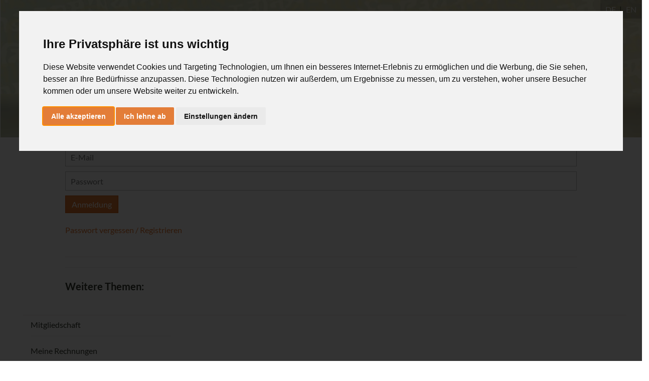

--- FILE ---
content_type: text/html; charset=utf-8
request_url: https://de.ashtangayoga.info/login/?redirect=%2Fcommunity%2Fyogifinder%2Fplaces%2Fch-8004-zuerich-yoga-haus-zuerich%2F&cHash=e32635c768196d51ec314d5554916f24
body_size: 5902
content:
<!DOCTYPE html>
<html class="noJs " dir="ltr" lang="x-default">
<head>
<link rel="alternate" hreflang="en" href="https://www.ashtangayoga.info/login/" />
<link rel="alternate" hreflang="x-default" href="https://de.ashtangayoga.info/login/" />
<link rel="canonical" href="https://de.ashtangayoga.info/login/" />

<meta charset="utf-8">
<!-- 
	This website is built upon the "Website Base for TYPO3" developed by https://www.sgalinski.de/typo3-agentur/

	This website is powered by TYPO3 - inspiring people to share!
	TYPO3 is a free open source Content Management Framework initially created by Kasper Skaarhoj and licensed under GNU/GPL.
	TYPO3 is copyright 1998-2026 of Kasper Skaarhoj. Extensions are copyright of their respective owners.
	Information and contribution at https://typo3.org/
-->




<meta name="generator" content="TYPO3 CMS" />
<meta name="viewport" content="width=device-width, initial-scale=1" />

<style type="text/css" data-ignore="1">.ce-gallery{margin-left:-10px;margin-right:-10px;margin-bottom:-20px}.ce-above .ce-gallery+.ce-bodytext{margin-top:20px}.ce-gallery figure{margin:0}.ce-gallery img{display:block;max-width:100%;height:auto}.ce-gallery iframe{border-width:0}.ce-align-left{text-align:left}.ce-align-center{text-align:center}.ce-align-right{text-align:right}.ce-table td,.ce-table th{vertical-align:top}.ce-gallery[data-ce-columns="2"] .ce-column{width:50%}.ce-gallery[data-ce-columns="3"] .ce-column{width:33.3333%}.ce-gallery[data-ce-columns="4"] .ce-column{width:25%}.ce-gallery[data-ce-columns="5"] .ce-column{width:20%}.ce-gallery[data-ce-columns="6"] .ce-column{width:16.6667%}.ce-gallery[data-ce-columns="2"] .ce-column,.ce-gallery[data-ce-columns="3"] .ce-column,.ce-gallery[data-ce-columns="4"] .ce-column,.ce-gallery[data-ce-columns="5"] .ce-column,.ce-gallery[data-ce-columns="6"] .ce-column,.ce-left.ce-intext .ce-gallery{float:left;max-width:100%}@media (max-width:700px){.ce-gallery[data-ce-columns="2"] .ce-column,.ce-gallery[data-ce-columns="3"] .ce-column,.ce-gallery[data-ce-columns="4"] .ce-column,.ce-gallery[data-ce-columns="5"] .ce-column,.ce-gallery[data-ce-columns="6"] .ce-column,.ce-left.ce-intext .ce-gallery{float:none;width:100%}}.ce-center .ce-outer{position:relative;max-width:100%}.ce-center .ce-inner{position:relative;max-width:100%}.ce-center .ce-column{text-align:center}.ce-center .ce-column img{margin-left:auto;margin-right:auto}.ce-center .ce-column figure{display:inline-block}.ce-center .ce-column figcaption{text-align:left}.ce-gallery::after,.ce-left::after,.ce-right::after{content:'';display:table;clear:both}.ce-right .ce-gallery{float:right}figcaption{margin:10px 0 0}.ce-border iframe,.ce-border img{border:2px solid #000;padding:0}.ce-intext.ce-right .ce-gallery{margin-left:10px}.ce-intext.ce-left .ce-gallery{margin-right:10px}.ce-below .ce-gallery{margin-top:20px}.ce-below .ce-gallery:last-child{margin-top:0}.default-content-element:last-child .ce-above .ce-gallery,.default-content-element:last-child .ce-intext.ce-left .ce-gallery,.default-content-element:last-child .ce-intext.ce-right .ce-gallery,.default-content-element:last-child .ce-left,.default-content-element:last-child .ce-right{margin-bottom:0}.ce-column{margin-bottom:20px;padding-left:10px;padding-right:10px}.ce-row::after{content:'';display:table;clear:both}.ce-above .ce-bodytext::after{content:'';display:table;clear:both}.ce-intext.ce-left ol,.ce-intext.ce-left ul{padding-left:40px;overflow:auto}.ce-uploads{margin:0;padding:0}.ce-uploads li{list-style:none outside none;margin:1em 0}.ce-uploads img{float:left;padding-right:1em;vertical-align:top}.ce-uploads span{display:block}</style>



	<link rel="stylesheet" type="text/css" media="all"  href="/typo3temp/scriptmerger/uncompressed/head-4e7f030ee764cbf4fbbac394e0e94f64.merged.css" integrity="sha512-s/pb16BFrteJ/dx65RjZpcvER1N2VlzUi29nBLF3pfotfJB3qabGhF6mcNF46pPul9EHLkQu7Sd8u3Ar8oNlzA==" crossorigin="anonymous"/>
<link rel="alternate" hreflang="de" href="/login/" />
	<link rel="alternate" hreflang="x-default" href="https://www.ashtangayoga.info/login/" />
		<script data-ignore="1">
		document.documentElement.className = 'hasJs ' + document.documentElement.className.replace('noJs', '');
	</script>	<script data-ignore="1">
		// test for flexboxtweener
		window.onload = function() {
			if('msFlexAlign' in document.body.style) {
				document.documentElement.className = document.documentElement.className + ' flexboxtweener';
			}
		}

		// test for css filter
		var el = document.createElement('a');
		el.style.cssText = 'filter:blur(2px); -ms-filter:blur(2px); -webkit-filter:blur(2px); -o-filter:blur(2px);';
		if(!!el.style.length && ((document.documentMode === undefined || document.documentMode > 9))) {
			document.documentElement.className = document.documentElement.className + ' cssFilter';
		}
	</script><meta property="og:title" content="Login" /><meta property="article:publisher" content="https://www.facebook.com/AshtangaYoga.info" /><link rel="icon" href="/favicon.ico" type="image/x-icon"><meta name="twitter:card" content="summary" /><title>Login - AshtangaYoga.info</title>
	<meta property="fb:app_id" content="183069188412957" />
	<meta property="og:type" content="article" />
	<meta property="og:image" content="/fileadmin/project_theme/321_1df8e4e2a247d7f20f391ec39e1626716d328b7c.jpg" /><link rel="image_src" href="/fileadmin/project_theme/321_1df8e4e2a247d7f20f391ec39e1626716d328b7c.jpg" />

<!--###POSTJSMARKER###-->
<meta name="description" property="og:description" content="" />
</head>
<body class="page-321 template-default" itemscope itemtype="http://schema.org/WebPage">

<div class="ayi-wrap">
	
		<div class=" ayi-header-has-headline ayi-header-has-metadata ayi-header-has-description">
			
		
			
					
						<header id="header-321"
								class="ayi-header-page ayi-full-size-header-image"
								data-key="AIzaSyA1m44EhpALOetZmzNtosP7IZ__QV27gc4"
								data-latitude=""
								data-longitude="">

							
							
							
							<style data-ignore="1">
								#header-321,
								#header-321.ayi-header-page + .ayi-header-superbar {
									background-image: url(/fileadmin/_processed_/a/5/csm_Header_allgemein_36a5d4004c.jpg);
								}
								@media (min-width: 601px) {
									#header-321,
									#header-321.ayi-header-page + .ayi-header-superbar {
										background-image: url(/fileadmin/_processed_/a/5/csm_Header_allgemein_dcee8b8500.jpg);
									}
								}
								@media (min-width: 1024px) {
									#header-321,
									#header-321.ayi-header-page + .ayi-header-superbar {
										background-image: url(/fileadmin/_processed_/a/5/csm_Header_allgemein_8a19e00acb.jpg);
									}
								}
							</style>
							<picture class="ayi-header-size-span">
								<source media="(max-width: 600px)" srcset="/fileadmin/_processed_/a/5/csm_Header_allgemein_36a5d4004c.jpg">
								<source media="(max-width: 1024px)" srcset="/fileadmin/_processed_/a/5/csm_Header_allgemein_dcee8b8500.jpg">
								<img class="image-embed-item" src="/fileadmin/_processed_/a/5/csm_Header_allgemein_8a19e00acb.jpg" width="1450" height="267" alt="" />
							</picture>

							

		
		<ul class="ayi-language-switch" id="language-switch">
			<li class="active">
				<a data-languageuid="0" href="https://de.ashtangayoga.info/login/?redirect=%2Fcommunity%2Fyogifinder%2Fplaces%2Fch-8004-zuerich-yoga-haus-zuerich%2F&amp;cHash=e32635c768196d51ec314d5554916f24">DE</a>
			</li>

			<li class="">
				<a data-languageuid="1" href="https://www.ashtangayoga.info/login/?redirect=%2Fcommunity%2Fyogifinder%2Fplaces%2Fch-8004-zuerich-yoga-haus-zuerich%2F&amp;cHash=e32635c768196d51ec314d5554916f24">EN</a>
			</li>
		</ul>
	

		<a href="/">
			<img src="/typo3conf/ext/project_theme/Resources/Public/Images/logo-homepage.svg" alt="" class="ayi-mobile-logo">
		</a>
		<nav class="ayi-navigation-main" id="navigation-main">
			
		<ul>
			<li class="ayi-navigation-main-entry ayi-logo">
				<a href="/"></a>
			</li>
			
				<li class="ayi-navigation-main-entry" data-doktype="1" data-nomegamenu="1">
					<a href="/ashtanga-yoga/">
						Ashtanga Yoga 
					</a>

					
						<div class="ayi-navigation-main-flyout"></div>
					
				</li>
			
				<li class="ayi-navigation-main-entry" data-doktype="1" data-nomegamenu="1">
					<a href="/yogatherapie/">
						Yogatherapie 
					</a>

					
						<div class="ayi-navigation-main-flyout"></div>
					
				</li>
			
				<li class="ayi-navigation-main-entry" data-doktype="1" data-nomegamenu="1">
					<a href="/philosophie/">
						Philosophie 
					</a>

					
						<div class="ayi-navigation-main-flyout"></div>
					
				</li>
			
				<li class="ayi-navigation-main-entry" data-doktype="1" data-nomegamenu="1">
					<a href="/workshops-ausbildung/">
						Workshops &amp; Ausbildung 
					</a>

					
						<div class="ayi-navigation-main-flyout"></div>
					
				</li>
			
				<li class="ayi-navigation-main-entry" data-doktype="3" data-nomegamenu="1">
					<a href="https://de.ashtangayoga.info/event/kurseonline/">
						Online Yogastudio 
					</a>

					
						<div class="ayi-navigation-main-flyout"></div>
					
				</li>
			
				<li class="ayi-navigation-main-entry" data-doktype="3" data-nomegamenu="1">
					<a href="https://de.ashtangayoga.info/ayi-institute-ulm/">
						AYInstitute Ulm 
					</a>

					
						<div class="ayi-navigation-main-flyout"></div>
					
				</li>
			
				<li class="ayi-navigation-main-entry" data-doktype="1" data-nomegamenu="1">
					<a href="/shop/">
						Shop 
					</a>

					
						<div class="ayi-navigation-main-flyout"></div>
					
				</li>
			
			<li class="ayi-navigation-main-entry">
				
			</li>
		</ul>
	
		</nav>

		
				<a href="/checkout/" class="ayi-navigation-pagetree-prev js-stay-in-popup-link" title="Checkout"></a>
			

		
			
				<img class="ayi-header-additional-image" src="/fileadmin/_processed_/a/5/csm_Header_allgemein_8c6beaf9c1.jpg" width="175" height="175" alt="" />
			
		
	
						</header>
					
				
		

		
		
			<div class="ayi-header-superbar ">
				<div class="ayi-header-superbar-backdrop">

				</div>
				
						
								<a href="/login/">
									<h1>Login</h1>
								</a>
							
					

				
				
			</div>
		
	

		
	
		</div>

		
			<div class="ayi-badge-container">
				
						<a href="/">
							<div class="ayi-badge-large">
								AYI.info
							</div>
						</a>
					
			</div>
		
	

	<main class="ayi-main-content">
		<!--TYPO3SEARCH_begin-->

<div id="c23990" class="default-content-element "><div class="tx-sgaccount"><div class="ayi-login-form"><form method="post" class="tx-rsaccount-login" action="/login/?tx_sgaccount_login%5Baction%5D=oAuthLogin&amp;cHash=a0e57172de4755cda40995900c88e667"><div><input type="hidden" name="tx_sgaccount_login[__referrer][@extension]" value="SgAccount" /><input type="hidden" name="tx_sgaccount_login[__referrer][@vendor]" value="SGalinski" /><input type="hidden" name="tx_sgaccount_login[__referrer][@controller]" value="Account" /><input type="hidden" name="tx_sgaccount_login[__referrer][@action]" value="showLogin" /><input type="hidden" name="tx_sgaccount_login[__referrer][arguments]" value="YTowOnt9f2998f595e2bcf1f53c6bf12521a7be5b336f697" /><input type="hidden" name="tx_sgaccount_login[__referrer][@request]" value="a:4:{s:10:&quot;@extension&quot;;s:9:&quot;SgAccount&quot;;s:11:&quot;@controller&quot;;s:7:&quot;Account&quot;;s:7:&quot;@action&quot;;s:9:&quot;showLogin&quot;;s:7:&quot;@vendor&quot;;s:9:&quot;SGalinski&quot;;}0182959e7c742e2049ba9ee0f88b08d3158e9204" /><input type="hidden" name="tx_sgaccount_login[__trustedProperties]" value="a:3:{s:3:&quot;pid&quot;;i:1;s:8:&quot;redirect&quot;;i:1;s:8:&quot;referral&quot;;i:1;}2e26516d3d92c60961edc7f50700084248db8400" /></div><input type="hidden" name="tx_sgaccount_login[pid]" value="320" /><input type="hidden" name="tx_sgaccount_login[redirect]" value="/community/yogifinder/places/ch-8004-zuerich-yoga-haus-zuerich/" /><input type="hidden" name="tx_sgaccount_login[referral]" value="" /></form><form method="post" class="tx-rsaccount-login" action="/login/?tx_sgaccount_login%5Baction%5D=login&amp;cHash=9ead1b986db46e3e5a6424a3c59196c6"><div><input type="hidden" name="tx_sgaccount_login[__referrer][@extension]" value="SgAccount" /><input type="hidden" name="tx_sgaccount_login[__referrer][@vendor]" value="SGalinski" /><input type="hidden" name="tx_sgaccount_login[__referrer][@controller]" value="Account" /><input type="hidden" name="tx_sgaccount_login[__referrer][@action]" value="showLogin" /><input type="hidden" name="tx_sgaccount_login[__referrer][arguments]" value="YTowOnt9f2998f595e2bcf1f53c6bf12521a7be5b336f697" /><input type="hidden" name="tx_sgaccount_login[__referrer][@request]" value="a:4:{s:10:&quot;@extension&quot;;s:9:&quot;SgAccount&quot;;s:11:&quot;@controller&quot;;s:7:&quot;Account&quot;;s:7:&quot;@action&quot;;s:9:&quot;showLogin&quot;;s:7:&quot;@vendor&quot;;s:9:&quot;SGalinski&quot;;}0182959e7c742e2049ba9ee0f88b08d3158e9204" /><input type="hidden" name="tx_sgaccount_login[__trustedProperties]" value="a:0:{}ff8e5a9c0fd053f2b5371a2312a671383c872c88" /></div><input type="hidden" name="logintype" value="login" /><input type="hidden" name="pid" value="320" /><input type="hidden" name="redirect" value="/community/yogifinder/places/ch-8004-zuerich-yoga-haus-zuerich/" /><input type="hidden" name="referral" value="" /><input type="email" id="user" name="user" value="" placeholder="E-Mail"><input type="password" id="pass" name="pass" placeholder="Passwort"><input type="hidden" name="permalogin" value="1" /><button type="submit" class="ayi-button-primary">
				Anmeldung
			</button></form></div></div></div>





	
		<div id="c28580" class="default-content-element ">
			
				
					

	



				
			

			<div class="ce-textpic ce-left ce-above">
				
					







				

				
					<div class="ce-bodytext">
						
						<p><a href="https://de.ashtangayoga.info/user/login/">Passwort vergessen / Registrieren</a></p>
					</div>
				

				
			</div>

			



		</div>
	


<div id="c43406" class="default-content-element "><hr class="ce-div" /></div>


<div id="c43408" class="default-content-element "><hr class="ce-div" /></div>





	
		<div id="c43407" class="default-content-element ">
			
				
					

	
		
	
	
			<h2 class="h2 ">
				Weitere Themen:
			</h2>
		



		



		



	



				
			

			<div class="ce-textpic ce-left ce-above">
				
					







				

				

				
			</div>

			



		</div>
	


		
				
		
				<ul class="row ayi-pages-teaser-list" data-teaser-uid="28582">
					<li class="ayi-navigation-main-sub-entry">
						
							<span class="header">
								
								
								
							</span>
						
						<ul>
							
		
			
					
		<li class="ayi-navigation-main-sub-sub-entry">
			<a href="/mein-ayi/mitgliedschaft/">
				Mitgliedschaft
			</a>
		</li>
	
				
		
			
					
		<li class="ayi-navigation-main-sub-sub-entry">
			<a href="/mein-ayi/meine-rechnungen/">
				Meine Rechnungen
			</a>
		</li>
	
				
		
			
					
		<li class="ayi-navigation-main-sub-sub-entry">
			<a href="/mein-ayir/cart/">
				Einkaufswagen
			</a>
		</li>
	
				
		
			
					
		<li class="ayi-navigation-main-sub-sub-entry">
			<a href="/mein-ayi/mein-e-learning/">
				Mein eLearning / eMTC
			</a>
		</li>
	
				
		
	
							
						</ul>
					</li>
				</ul>
			
		
	
			
	

<!--TYPO3SEARCH_end-->


		
		

		

		
	
	</main>

	<footer class="ayi-footer-page">
		
<div id="c50426" class="default-content-element "><style data-ignore="1">
  @import "https://webapps5.ashtangayoga.info/css/ayibootstrap.css";
	
  .ayi-footer-page {
        background-color: #FFF;
    	margin: 0;
  }
  
  .ayi-footer-page a {
    color: #E5742B;
  }
  
  .ayi-footer-page li a {
  	color: #34392F;
  }
  
    .footer-list {

        text-decoration: none !important;

        font-family: 'Lato';

        color: #666260;

    }

    .footer-list-box {

        margin-top: 20px;

    }

 

</style><div class="ayibs"><hr style="margin-top: 20px;" /><div class="container py-4 py-lg-5"><div class="row justify-content-center"><div class="col-lg-4 text-center text-lg-start d-flex flex-column align-items-center order-first align-items-lg-start order-lg-first item social" style="margin-top: 25px;"><img src="/images/logo-square.png" style="width: 50px;margin-bottom: 10px;" /><p style="margin-top: 9px;max-width: 500px;">Traditioneller Ashtanga Yoga, innovative Therapie, Alignment, Movement Culture und inspirierende Philosophie</p><ul class="list-inline mb-0" style="color: rgb(245,147,61);"><li class="list-inline-item"><a href="https://www.facebook.com/AshtangaYoga.info" target="_blank"><svg xmlns="http://www.w3.org/2000/svg" viewBox="-96 0 512 512" width="1em" height="1em" fill="currentColor" style="font-size: 24px;"><path d="M279.14 288l14.22-92.66h-88.91v-60.13c0-25.35 12.42-50.06 52.24-50.06h40.42V6.26S260.43 0 225.36 0c-73.22 0-121.08 44.38-121.08 124.72v70.62H22.89V288h81.39v224h100.17V288z"></path></svg></a></li><li class="list-inline-item"><a href="https://www.instagram.com/ashtangayoga.info/" target="_blank"><svg xmlns="http://www.w3.org/2000/svg" viewBox="-32 0 512 512" width="1em" height="1em" fill="currentColor" style="font-size: 24px;"><path d="M224.1 141c-63.6 0-114.9 51.3-114.9 114.9s51.3 114.9 114.9 114.9S339 319.5 339 255.9 287.7 141 224.1 141zm0 189.6c-41.1 0-74.7-33.5-74.7-74.7s33.5-74.7 74.7-74.7 74.7 33.5 74.7 74.7-33.6 74.7-74.7 74.7zm146.4-194.3c0 14.9-12 26.8-26.8 26.8-14.9 0-26.8-12-26.8-26.8s12-26.8 26.8-26.8 26.8 12 26.8 26.8zm76.1 27.2c-1.7-35.9-9.9-67.7-36.2-93.9-26.2-26.2-58-34.4-93.9-36.2-37-2.1-147.9-2.1-184.9 0-35.8 1.7-67.6 9.9-93.9 36.1s-34.4 58-36.2 93.9c-2.1 37-2.1 147.9 0 184.9 1.7 35.9 9.9 67.7 36.2 93.9s58 34.4 93.9 36.2c37 2.1 147.9 2.1 184.9 0 35.9-1.7 67.7-9.9 93.9-36.2 26.2-26.2 34.4-58 36.2-93.9 2.1-37 2.1-147.8 0-184.8zM398.8 388c-7.8 19.6-22.9 34.7-42.6 42.6-29.5 11.7-99.5 9-132.1 9s-102.7 2.6-132.1-9c-19.6-7.8-34.7-22.9-42.6-42.6-11.7-29.5-9-99.5-9-132.1s-2.6-102.7 9-132.1c7.8-19.6 22.9-34.7 42.6-42.6 29.5-11.7 99.5-9 132.1-9s102.7-2.6 132.1 9c19.6 7.8 34.7 22.9 42.6 42.6 11.7 29.5 9 99.5 9 132.1s2.7 102.7-9 132.1z"></path></svg></a></li><li class="list-inline-item"><a href="https://www.youtube.com/c/AshtangayogaInfo" target="_blank"><svg xmlns="http://www.w3.org/2000/svg" viewBox="0 -32 576 576" width="1em" height="1em" fill="currentColor" style="font-size: 24px;"><path d="M549.655 124.083c-6.281-23.65-24.787-42.276-48.284-48.597C458.781 64 288 64 288 64S117.22 64 74.629 75.486c-23.497 6.322-42.003 24.947-48.284 48.597-11.412 42.867-11.412 132.305-11.412 132.305s0 89.438 11.412 132.305c6.281 23.65 24.787 41.5 48.284 47.821C117.22 448 288 448 288 448s170.78 0 213.371-11.486c23.497-6.321 42.003-24.171 48.284-47.821 11.412-42.867 11.412-132.305 11.412-132.305s0-89.438-11.412-132.305zm-317.51 213.508V175.185l142.739 81.205-142.739 81.201z"></path></svg></a></li></ul></div><div class="col-sm-4 col-md-3 col-lg-2 text-center text-lg-start d-flex flex-column item" style="margin-top: 25px;"><h3 class="fs-5">AYI</h3><ul class="list-unstyled footer-list-box"><!-- <li><a class="footer-list" href="#">Die AYI Methode</a></li> --><li><a class="footer-list" href="/ayi-institute-ulm/">AYInstitute Ulm</a></li><!--  <li><a class="footer-list" href="#">Autorisierte Schulen</a></li><li><a class="footer-list" href="/partner/">Partner</a></li> --></ul></div><div class="col-sm-4 col-md-3 col-lg-2 text-center text-lg-start d-flex flex-column item" style="margin-top: 25px;"><h3 class="fs-5">Events</h3><ul class="list-unstyled footer-list-box"><li><a class="footer-list" href="/membership/ausbildung">Ausbildung</a></li><li><a class="footer-list" href="/workshops-ausbildung/">Workshops</a></li><li><a class="footer-list" href="/workshops-ausbildung/">Retreats</a></li><li><a class="footer-list" href="/workshops-ausbildung/">MTC Weiterbildung</a></li></ul></div><div class="col-sm-4 col-md-3 col-lg-2 text-center text-lg-start d-flex flex-column item" style="margin-top: 25px;"><h3 class="fs-5">Links</h3><ul class="list-unstyled footer-list-box"><li><a class="footer-list" href="/practicediary/">Yogatagebuch</a></li><li><a class="footer-list" href="/philosophie/sanskrit-und-devanagari/transliterations-tool/">Transliterations-Tool</a></li><!--<li><a class="footer-list" href="/community/yogifinder/">YogiFinder</a></li>--><li><a class="footer-list" href="/ashtanga-yoga/cheat-sheets-pdf/">Spickzettel </a></li></ul></div><div class="col-sm-4 col-md-3 col-lg-2 text-center text-lg-start d-flex flex-column item" style="margin-top: 25px;"><h3 class="fs-5">Kontakt</h3><ul class="list-unstyled footer-list-box"><li><a class="footer-list" href="/kontakt/">Hilfe &amp; Kontakt</a></li><li><a class="footer-list" href="tel:+4973192602151">+49 731 92602151</a></li><li><a class="footer-list" target="_blank" href="https://www.google.com/maps/place/Leimgrubenweg+31,+89075+Ulm">Leimgrubenweg 31<br />89075 Ulm</a></li></ul></div></div><hr style="margin-top: 80px;" /><div class="d-flex flex-column justify-content-between align-items-center flex-sm-column flex-md-column flex-lg-row flex-xl-row flex-xxl-row pt-3"><p style="font-size: 12px;">Copyright © 2022 AYI<sup class="ayi-trademark">&reg;</sup></p><p class="text-center" style="font-size: 12px;">Alle Rechte vorbehalten | <a href="/agbs/">AGB</a> | <a href="/impressum/">Impressum</a> | <a href="/datenschutz/">Datenschutz</a></p></div></div></div></div>


<div id="c48346" class="default-content-element ">
    <!-- Externe Scripts, die Cookies setzen -->
	<script type="text/plain" cookie-consent="tracking" data-ignore="1">(function (w, d, s, l, i) {
           w[l] = w[l] || []; w[l].push({
                'gtm.start':
                    new Date().getTime(), event: 'gtm.js'
            }); var f = d.getElementsByTagName(s)[0],
                j = d.createElement(s), dl = l != 'dataLayer' ? '&l=' + l : ''; j.async = true; j.src =
                    'https://www.googletagmanager.com/gtm.js?id=' + i + dl; f.parentNode.insertBefore(j, f);
        })(window, document, 'script', 'dataLayer', 'GTM-5D5X3QL');
	</script>

	<noscript>
        <iframe src="https://www.googletagmanager.com/ns.html?id=GTM-5D5X3QL" height="0" width="0" style="display:none;visibility:hidden"></iframe>
    </noscript>

    <!-- Cookie Consent by https://www.PrivacyPolicies.com -->
    <script type="text/javascript" src="https://www.privacypolicies.com/public/cookie-consent/4.0.0/cookie-consent.js" charset="UTF-8"></script>
    <script type="text/javascript" charset="UTF-8">document.addEventListener('DOMContentLoaded', function () {
            cookieconsent.run({ "notice_banner_type": "interstitial", "consent_type": "express", "palette": "light", "language": "de", "page_load_consent_levels": ["strictly-necessary"], "notice_banner_reject_button_hide": false, "preferences_center_close_button_hide": false, "website_name": "de.ashtangayoga.info", "website_privacy_policy_url": "https://de.ashtangayoga.info/datenschutz/" });
    });
    </script>

    <noscript>Cookie Consent by <a href="https://www.privacypolicies.com/privacy-policy-generator/" rel="nofollow noopener">Privacy Policies Generator website</a></noscript>
    <!-- End Cookie Consent -->

</div>


	</footer>

	<div class="ayi-aside-navigation">
		<div class="ayi-aside-navigation-inner">
			<a href="#rsm" class="ayi-menu-button ayi-navigation-main-responsive-toggle">
				Menü
			</a>
		</div>
	</div>
</div>

<script>
	window.AY = window.AY || {};
	window.AY.translations = {
		menuTitle: '',
		menuBack: ''
	};
	window.AY.pageLanguage = 0;
	window.AY.pageId = 321;
</script>
<script src="/typo3conf/ext/project_theme/Resources/Public/JavaScript/Dist/main.bundled.min.js?v=1" type="text/javascript"></script>
<script src="/typo3conf/ext/project_theme/node_modules/jquery-jcrop/js/jquery.Jcrop.min.js" type="text/javascript"></script>

<script src="/typo3conf/ext/df_tabs/Resources/Public/Scripts/jquery.tabs.js" type="text/javascript"></script>
<script src="/typo3conf/ext/project_theme/Resources/Public/Contrib/AudioPlayer/audio-player.js" type="text/javascript"></script>
<script src="/typo3conf/ext/df_contentslide/Resources/Public/Javascript/jquery.contentslide.js" type="text/javascript"></script>
<script src="/typo3conf/ext/rs_trainer/Resources/Public/Scripts/trainer.js" type="text/javascript"></script>

<script type="text/javascript">
/*<![CDATA[*/
/*TS_inlineFooter*/
(function(d, s, id) {
			  var js, fjs = d.getElementsByTagName(s)[0];
			  if (d.getElementById(id)) return;
			  js = d.createElement(s); js.id = id; js.async = true;
			  js.src = "//connect.facebook.net/de_DE/all.js#appId=183069188412957&xfbml=1";
			  fjs.parentNode.insertBefore(js, fjs);
			}(document, 'script', 'facebook-jssdk'));AudioPlayer.setup("/typo3conf/ext/project_theme/Resources/Public/AudioPlayer/player.swf", { width: 290 });

/*]]>*/
</script>


</body>
</html>